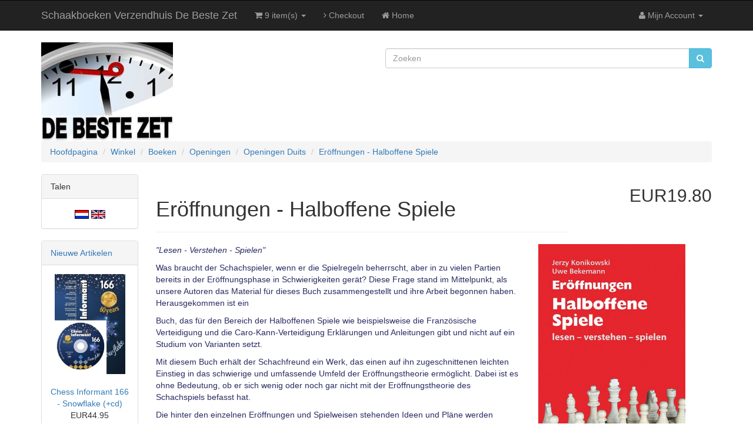

--- FILE ---
content_type: text/html; charset=UTF-8
request_url: https://www.debestezet.nl/catalog/product_info.php?products_id=3941&osCsid=40edb9ceb1022db223326aa8c1cefbc1
body_size: 25596
content:
<!DOCTYPE html>
<html dir="ltr" lang="nl">
<head>
<meta charset="utf-8">
<meta http-equiv="X-UA-Compatible" content="IE=edge">
<meta name="viewport" content="width=device-width, initial-scale=1, shrink-to-fit=no">
<title>Eröffnungen - Halboffene Spiele | Schaakboeken Verzendhuis De Beste Zet</title>
<base href="https://www.debestezet.nl/catalog/">

<!-- Google Tag Manager -->
<script>(function(w,d,s,l,i){w[l]=w[l]||[];w[l].push({'gtm.start':
new Date().getTime(),event:'gtm.js'});var f=d.getElementsByTagName(s)[0],
j=d.createElement(s),dl=l!='dataLayer'?'&l='+l:'';j.async=true;j.src=
'https://www.googletagmanager.com/gtm.js?id='+i+dl;f.parentNode.insertBefore(j,f);
})(window,document,'script','dataLayer','GTM-M3SBFFZ');</script>
<!-- End Google Tag Manager -->

<link href="ext/bootstrap/css/bootstrap.min.css" rel="stylesheet">
<!-- font awesome -->
<link rel="stylesheet" href="//maxcdn.bootstrapcdn.com/font-awesome/4.6.1/css/font-awesome.min.css">

<link href="custom.css" rel="stylesheet">
<link href="user.css" rel="stylesheet">

<!--[if lt IE 9]>
   <script src="ext/js/html5shiv.js"></script>
   <script src="ext/js/respond.min.js"></script>
   <script src="ext/js/excanvas.min.js"></script>
<![endif]-->
 
<script src="ext/jquery/jquery-2.2.3.min.js"></script>

<link rel="canonical" href="https://www.debestezet.nl/catalog/product_info.php?products_id=3941" />

<link rel="stylesheet" href="ext/colorbox/colorbox.css" />



</head>
<body>
<!-- Google Tag Manager (noscript) -->
<noscript><iframe src="https://www.googletagmanager.com/ns.html?id=GTM-M3SBFFZ"
height="0" width="0" style="display:none;visibility:hidden"></iframe></noscript>
<!-- End Google Tag Manager (noscript) -->

  <nav class="navbar navbar-inverse navbar-no-corners navbar-custom" role="navigation">
  <div class="container">
    <div class="navbar-header">
<button type="button" class="navbar-toggle" data-toggle="collapse" data-target="#bs-navbar-collapse-core-nav">
  <span class="sr-only">Toggle Navigation</span>  <span class="icon-bar"></span><span class="icon-bar"></span><span class="icon-bar"></span></button>
<a class="navbar-brand" href="https://www.debestezet.nl/catalog/index.php?osCsid=40edb9ceb1022db223326aa8c1cefbc1">Schaakboeken Verzendhuis De Beste Zet</a></div>
      
    <div class="collapse navbar-collapse" id="bs-navbar-collapse-core-nav">
      <ul class="nav navbar-nav">
  <li class="dropdown">
    <a class="dropdown-toggle" data-toggle="dropdown" href="#"><i class="fa fa-shopping-cart"></i> 9 item(s) <span class="caret"></span></a>
    <ul class="dropdown-menu">
      <li><a href="https://www.debestezet.nl/catalog/shopping_cart.php?osCsid=40edb9ceb1022db223326aa8c1cefbc1">9 item(s), EUR775.61</a></li>
      <li role="separator" class="divider"></li>
      <li><a href="https://www.debestezet.nl/catalog/product_info.php?products_id=6182&amp;osCsid=40edb9ceb1022db223326aa8c1cefbc1">1 x Houten Schaakset No: 5, The Queen’s Gambit Official Set</a></li><li><a href="https://www.debestezet.nl/catalog/product_info.php?products_id=612&amp;osCsid=40edb9ceb1022db223326aa8c1cefbc1">1 x Chessbase Magazine Extra (6 x keer per jaar een extra DVD)</a></li><li><a href="https://www.debestezet.nl/catalog/product_info.php?products_id=589&amp;osCsid=40edb9ceb1022db223326aa8c1cefbc1">1 x Anti-Moscow Gambit for Experts</a></li><li><a href="https://www.debestezet.nl/catalog/product_info.php?products_id=4970&amp;osCsid=40edb9ceb1022db223326aa8c1cefbc1">1 x Meine Partien gegen die UdSSR-Schachlegenden</a></li><li><a href="https://www.debestezet.nl/catalog/product_info.php?products_id=6148&amp;osCsid=40edb9ceb1022db223326aa8c1cefbc1">1 x Unveiling the Victory</a></li><li><a href="https://www.debestezet.nl/catalog/product_info.php?products_id=5958&amp;osCsid=40edb9ceb1022db223326aa8c1cefbc1">1 x Informator Abonnement (4 x per jaar, Belgie)</a></li><li><a href="https://www.debestezet.nl/catalog/product_info.php?products_id=472&amp;osCsid=40edb9ceb1022db223326aa8c1cefbc1">1 x Botwinnik-Smyslov, 1954-1957-1958 (Wettkämpfe um die Schachweltmeisterschaft)</a></li><li><a href="https://www.debestezet.nl/catalog/product_info.php?products_id=6160&amp;osCsid=40edb9ceb1022db223326aa8c1cefbc1">1 x Critical Theory - A Chess Biography of Isaak Lipnitsky</a></li><li><a href="https://www.debestezet.nl/catalog/product_info.php?products_id=6173&amp;osCsid=40edb9ceb1022db223326aa8c1cefbc1">1 x Strategic Play with 1 e4</a></li>      <li role="separator" class="divider"></li>
      <li><a href="https://www.debestezet.nl/catalog/shopping_cart.php?osCsid=40edb9ceb1022db223326aa8c1cefbc1">View Cart</a></li>
    </ul>
  </li>
  <li><a href="https://www.debestezet.nl/catalog/checkout_shipping.php?osCsid=40edb9ceb1022db223326aa8c1cefbc1"><i class="fa fa-angle-right"></i> Checkout</a></li>
<li><a href="https://www.debestezet.nl/catalog/index.php?osCsid=40edb9ceb1022db223326aa8c1cefbc1"><i class="fa fa-home"></i><span class="hidden-sm"> Home</span></a></li></ul>
<ul class="nav navbar-nav navbar-right">
<li class="dropdown"> 
  <a class="dropdown-toggle" data-toggle="dropdown" href="#"><i class="fa fa-user"></i><span class="hidden-sm"> Mijn Account</span> <span class="caret"></span></a>
  <ul class="dropdown-menu">
    <li><a href="https://www.debestezet.nl/catalog/login.php?osCsid=40edb9ceb1022db223326aa8c1cefbc1"><i class="fa fa-sign-in"></i> Log In</a></li><li><a href="https://www.debestezet.nl/catalog/create_account.php?osCsid=40edb9ceb1022db223326aa8c1cefbc1"><i class="fa fa-pencil"></i> Registreer</a></li>    <li class="divider"></li>
    <li><a href="https://www.debestezet.nl/catalog/account.php?osCsid=40edb9ceb1022db223326aa8c1cefbc1">Mijn Account</a></li>
    <li><a href="https://www.debestezet.nl/catalog/account_history.php?osCsid=40edb9ceb1022db223326aa8c1cefbc1">Mijn Orders</a></li>
    <li><a href="https://www.debestezet.nl/catalog/address_book.php?osCsid=40edb9ceb1022db223326aa8c1cefbc1">Mijn Adresboek</a></li>
    <li><a href="https://www.debestezet.nl/catalog/account_password.php?osCsid=40edb9ceb1022db223326aa8c1cefbc1">Mijn Wachtwoord</a></li>
  </ul>
</li></ul>
    </div>
  </div>
</nav>
  
  <div id="bodyWrapper" class="container">
    <div class="row">

      
<div class="modular-header">
  <div id="storeLogo" class="col-sm-6 storeLogo">
  <a href="https://www.debestezet.nl/catalog/index.php?osCsid=40edb9ceb1022db223326aa8c1cefbc1"><img src="images/logodbz1.jpg" alt="Schaakboeken Verzendhuis De Beste Zet" title="Schaakboeken Verzendhuis De Beste Zet" width="224" height="168" class="img-responsive" /></a></div>


<div class="col-sm-6 search">
  <div class="searchbox-margin"><form name="quick_find" action="https://www.debestezet.nl/catalog/advanced_search_result.php" method="get" class="form-horizontal">  <div class="input-group"><input type="search" name="keywords" required placeholder="Zoeken" class="form-control" /><span class="input-group-btn"><button type="submit" class="btn btn-info"><i class="fa fa-search"></i></button></span>  </div><input type="hidden" name="osCsid" value="40edb9ceb1022db223326aa8c1cefbc1" /></form></div></div>


<div class="col-sm-12 breadcrumbs">
  <ol  itemscope itemtype="http://schema.org/BreadcrumbList" class="breadcrumb"><li itemprop="itemListElement" itemscope itemtype="http://schema.org/ListItem"><a href="https://www.debestezet.nl" itemprop="item"><span itemprop="name">Hoofdpagina</span></a><meta itemprop="position" content="1" /></li>
<li itemprop="itemListElement" itemscope itemtype="http://schema.org/ListItem"><a href="https://www.debestezet.nl/catalog/index.php?osCsid=40edb9ceb1022db223326aa8c1cefbc1" itemprop="item"><span itemprop="name">Winkel</span></a><meta itemprop="position" content="2" /></li>
<li itemprop="itemListElement" itemscope itemtype="http://schema.org/ListItem"><a href="https://www.debestezet.nl/catalog/index.php?cPath=45&amp;osCsid=40edb9ceb1022db223326aa8c1cefbc1" itemprop="item"><span itemprop="name">Boeken</span></a><meta itemprop="position" content="3" /></li>
<li itemprop="itemListElement" itemscope itemtype="http://schema.org/ListItem"><a href="https://www.debestezet.nl/catalog/index.php?cPath=45_53&amp;osCsid=40edb9ceb1022db223326aa8c1cefbc1" itemprop="item"><span itemprop="name">Openingen</span></a><meta itemprop="position" content="4" /></li>
<li itemprop="itemListElement" itemscope itemtype="http://schema.org/ListItem"><a href="https://www.debestezet.nl/catalog/index.php?cPath=45_53_67&amp;osCsid=40edb9ceb1022db223326aa8c1cefbc1" itemprop="item"><span itemprop="name">Openingen Duits</span></a><meta itemprop="position" content="5" /></li>
<li itemprop="itemListElement" itemscope itemtype="http://schema.org/ListItem"><a href="https://www.debestezet.nl/catalog/product_info.php?cPath=45_53_67&amp;products_id=3941&amp;osCsid=40edb9ceb1022db223326aa8c1cefbc1" itemprop="item"><span itemprop="name">Eröffnungen - Halboffene Spiele</span></a><meta itemprop="position" content="6" /></li>
</ol></div>

</div>

<div class="clearfix"></div>

<div class="body-sans-header clearfix">


      <div id="bodyContent" class="col-md-10 col-md-push-2">
<form name="cart_quantity" action="https://www.debestezet.nl/catalog/product_info.php?products_id=3941&amp;action=add_product&amp;osCsid=40edb9ceb1022db223326aa8c1cefbc1" method="post" class="form-horizontal" role="form">

  <div class="row">
    <!-- Start modules -->
    
<!-- Start cm_pi_name module -->
<div id="cm_pi_name" class="col-sm-9">
  <div class="page-header">
    <h1>Eröffnungen - Halboffene Spiele</h1>
  </div>
</div>
<!-- End cm_pi_name module -->


<!-- Start cm_pi_price module -->
<div id="cm_pi_price" class="col-sm-3">
  <h2 class="pull-right" itemprop="offers" itemscope itemtype="http://schema.org/Offer"><span itemprop="price" content="18.17">EUR19.80</span><link itemprop="availability" href="http://schema.org/InStock" /><meta itemprop="priceCurrency" content="EUR" /></h2>
</div>
<!-- End cm_pi_price module -->


<!-- Start cm_pi_description module -->
<div id="cm_pi_description" class="col-sm-8">
  <div itemprop="description">
    <p><span style="color:#2a2b62; font-family:Arial"><em>&quot;Lesen - Verstehen - Spielen&quot;</em></span></p>

<p><span style="color:#2a2b62; font-family:Arial">Was braucht der Schachspieler, wenn er die Spielregeln beherrscht, aber in zu vielen Partien bereits in der Er&ouml;ffnungsphase in Schwierigkeiten ger&auml;t? Diese Frage stand im Mittelpunkt, als unsere Autoren das Material f&uuml;r dieses Buch zusammengestellt und ihre Arbeit begonnen haben. Herausgekommen ist ein</span></p>

<p><span style="color:#2a2b62; font-family:Arial">Buch, das f&uuml;r den Bereich der Halboffenen Spiele wie beispielsweise die Franz&ouml;sische Verteidigung und die Caro-Kann-Verteidigung Erkl&auml;rungen und Anleitungen gibt und nicht auf ein Studium von Varianten setzt.</span></p>

<p><span style="color:#2a2b62; font-family:Arial">Mit diesem Buch erh&auml;lt der Schachfreund ein Werk, das einen auf ihn zugeschnittenen leichten Einstieg in das schwierige und umfassende Umfeld der Er&ouml;ffnungstheorie erm&ouml;glicht. Dabei ist es ohne Bedeutung, ob er sich wenig oder noch gar nicht mit der Er&ouml;ffnungstheorie des Schachspiels befasst hat.</span></p>

<p><span style="color:#2a2b62; font-family:Arial">Die hinter den einzelnen Er&ouml;ffnungen und Spielweisen stehenden Ideen und Pl&auml;ne werden ausf&uuml;hrlich erkl&auml;rt. Der Leser soll die Chance erhalten, die jeweilige Er&ouml;ffnung richtig zu verstehen und diese nicht nur mit auswendig gelernten Zugfolgen abzuspulen. Selbst der einzelne Zug wird nach Sinn und Zweck erl&auml;utert, soweit er f&uuml;r das Verst&auml;ndnis wichtig ist.</span></p>

<p><span style="color:#2a2b62; font-family:Arial">Mit den Kenntnissen, die sich der Leser mit diesem Buch verschafft, wird es ihm ein Leichtes sein, gut in seine praktische</span></p>

<p><span style="color:#2a2b62; font-family:Arial">Partie zu kommen und ein interessantes, unterhaltsames wie auch den Erfolg versprechendes Schach spielen zu k&ouml;nnen.</span></p>

<p><span style="color:#2a2b62; font-family:Arial">Das zugleich vorgestellte Repertoire deckt die anerkannten bzw. als spielbar geltenden Er&ouml;ffnungen im Bereich der &bdquo;Halboffenen Spiele&quot; (ohne die Sizilianische Verteidigung, die in einem eigenen Band behandelt wird) ab und bietet zugleich die eine oder andere neue Idee an, die auch einen erfahrenen Spielpartner &uuml;berraschen kann.</span></p>  </div>
</div>
<!-- End cm_pi_description module -->


<!-- Start cm_pi_image module -->
<div id="cm_pi_image" class="col-sm-4">

<img src="images/" alt="" class="img-responsive" itemprop="image" style="display:none;" />
    <div class="piGal">
      <img src="images/8483_boek.jpg" alt="Eröffnungen - Halboffene Spiele" title="Eröffnungen - Halboffene Spiele" width="400" height="565" class="img-responsive" />    </div>

      
</div>
<!-- End cm_pi_image module -->


<!-- Start cm_pi_cart_button module -->
<div id="cm_pi_cart_button" class="col-sm-6">
  <div><input type="hidden" name="products_id" value="3941" /><button  type="submit" class="btn btn-success"> <span class="fa fa-shopping-cart"></span> In winkelmandje</button></div>
</div>
<!-- End cm_pi_cart_button module -->
    <!-- End modules -->
  </div>
  <br>
  <br>
  <tr>
	  <td>
	  <table border="0" width="50%" cellspacing="0" cellpadding="2px"><tr><td class="main" align="left" valign="middle"><font size="2" color="#000000"><b>Auteur / Author: </b>Jerzy Konikowski/Uwe Bekemann</font></td></tr><tr><td class="main" align="left" valign="middle"><font size="2" color="#000000"><b>Pagina's / Pages: </b>256</font></td></tr><tr><td class="main" align="left" valign="middle"><font size="2" color="#000000"><b>Uitgever / Publisher: </b>Joachim Beyer Verlag</font></td></tr><tr><td class="main" align="left" valign="middle"><font size="2" color="#000000"><b>Jaar / Year: </b>2018</font></td></tr><tr><td class="main" align="left" valign="middle"><font size="2" color="#000000"><b>Type: </b>Hardcover</font></td></tr> </table>
	  </td>
      </tr>
</form>


      </div> <!-- bodyContent //-->


      <div id="columnLeft" class="col-md-2  col-md-pull-10">
        <div class="panel panel-default">
  <div class="panel-heading">Talen</div>
  <div class="panel-body text-center"> <a href="https://www.debestezet.nl/catalog/product_info.php?products_id=3941&amp;language=nl&amp;osCsid=40edb9ceb1022db223326aa8c1cefbc1"><img src="includes/languages/dutch/images/icon.gif" alt="Dutch" title="Dutch" width="24" height="15" class="" /></a>  <a href="https://www.debestezet.nl/catalog/product_info.php?products_id=3941&amp;language=en&amp;osCsid=40edb9ceb1022db223326aa8c1cefbc1"><img src="includes/languages/english/images/icon.gif" alt="English" title="English" width="24" height="15" class="" /></a> </div>
</div>

<div class="panel panel-default">
  <div class="panel-heading"><a href="https://www.debestezet.nl/catalog/products_new.php?osCsid=40edb9ceb1022db223326aa8c1cefbc1">Nieuwe Artikelen</a></div>
  <div class="panel-body text-center">
    <a href="https://www.debestezet.nl/catalog/product_info.php?products_id=6573&amp;osCsid=40edb9ceb1022db223326aa8c1cefbc1"><img src="images/21154_boek.jpg" alt="Chess Informant 166 - Snowflake (+cd)" title="Chess Informant 166 - Snowflake (+cd)" width="120" height="170" class="img-responsive" /></a><br /><a href="https://www.debestezet.nl/catalog/product_info.php?products_id=6573&amp;osCsid=40edb9ceb1022db223326aa8c1cefbc1">Chess Informant 166 - Snowflake (+cd)</a><br />EUR44.95</div></div>

<div class="panel panel-default">
  <div class="panel-heading">
    <a href="https://www.debestezet.nl/catalog/specials.php?osCsid=40edb9ceb1022db223326aa8c1cefbc1">Aanbiedingen</a>  </div>
  <div class="panel-body text-center">
    <a href="https://www.debestezet.nl/catalog/product_info.php?products_id=5398&amp;osCsid=40edb9ceb1022db223326aa8c1cefbc1"><img src="images/13265_boek.jpg" alt="The Match of All Time (Hardcover)" title="The Match of All Time (Hardcover)" width="120" height="165" class="img-responsive" /></a><br /><a href="https://www.debestezet.nl/catalog/product_info.php?products_id=5398&amp;osCsid=40edb9ceb1022db223326aa8c1cefbc1">The Match of All Time (Hardcover)</a><br /><del>EUR37.95</del><br /><span class="productSpecialPrice">EUR24.67</span>  </div>
</div>

<div class="panel panel-default">
<div class="panel-heading">Categorie&euml;n</div>
<div class="panel-body"><ul class="nav nav-pills nav-stacked"><li><a href="https://www.debestezet.nl/catalog/index.php?cPath=45&amp;osCsid=40edb9ceb1022db223326aa8c1cefbc1"><strong>Boeken</strong></a><ul class="nav nav-pills nav-stacked"><li><a href="https://www.debestezet.nl/catalog/index.php?cPath=45_50&amp;osCsid=40edb9ceb1022db223326aa8c1cefbc1">&nbsp;&nbsp;Partijverzamelingen en biografie</a></li><li><a href="https://www.debestezet.nl/catalog/index.php?cPath=45_51&amp;osCsid=40edb9ceb1022db223326aa8c1cefbc1">&nbsp;&nbsp;Tactiek/strategie</a></li><li><a href="https://www.debestezet.nl/catalog/index.php?cPath=45_52&amp;osCsid=40edb9ceb1022db223326aa8c1cefbc1">&nbsp;&nbsp;Evenementen</a></li><li><a href="https://www.debestezet.nl/catalog/index.php?cPath=45_53&amp;osCsid=40edb9ceb1022db223326aa8c1cefbc1">&nbsp;&nbsp;<strong>Openingen</strong></a><ul class="nav nav-pills nav-stacked"><li><a href="https://www.debestezet.nl/catalog/index.php?cPath=45_53_65&amp;osCsid=40edb9ceb1022db223326aa8c1cefbc1">&nbsp;&nbsp;&nbsp;&nbsp;Openingen Nederlands</a></li><li><a href="https://www.debestezet.nl/catalog/index.php?cPath=45_53_66&amp;osCsid=40edb9ceb1022db223326aa8c1cefbc1">&nbsp;&nbsp;&nbsp;&nbsp;Openingen Engels</a></li><li><a href="https://www.debestezet.nl/catalog/index.php?cPath=45_53_67&amp;osCsid=40edb9ceb1022db223326aa8c1cefbc1">&nbsp;&nbsp;&nbsp;&nbsp;<strong>Openingen Duits</strong></a></li></ul></li><li><a href="https://www.debestezet.nl/catalog/index.php?cPath=45_54&amp;osCsid=40edb9ceb1022db223326aa8c1cefbc1">&nbsp;&nbsp;Eindspel</a></li><li><a href="https://www.debestezet.nl/catalog/index.php?cPath=45_55&amp;osCsid=40edb9ceb1022db223326aa8c1cefbc1">&nbsp;&nbsp;Diversen</a></li><li><a href="https://www.debestezet.nl/catalog/index.php?cPath=45_152&amp;osCsid=40edb9ceb1022db223326aa8c1cefbc1">&nbsp;&nbsp;Damboeken</a></li></ul></li><li><a href="https://www.debestezet.nl/catalog/index.php?cPath=47&amp;osCsid=40edb9ceb1022db223326aa8c1cefbc1">Schaakcomputers</a></li><li><a href="https://www.debestezet.nl/catalog/index.php?cPath=95&amp;osCsid=40edb9ceb1022db223326aa8c1cefbc1">Schaakmateriaal</a></li><li><a href="https://www.debestezet.nl/catalog/index.php?cPath=117&amp;osCsid=40edb9ceb1022db223326aa8c1cefbc1">Schaaksoftware</a></li><li><a href="https://www.debestezet.nl/catalog/index.php?cPath=147&amp;osCsid=40edb9ceb1022db223326aa8c1cefbc1">Schaakmagazines</a></li><li><a href="https://www.debestezet.nl/catalog/index.php?cPath=118&amp;osCsid=40edb9ceb1022db223326aa8c1cefbc1">Verwachte Producten</a></li><li><a href="https://www.debestezet.nl/catalog/index.php?cPath=131&amp;osCsid=40edb9ceb1022db223326aa8c1cefbc1">Stappenmethode</a></li><li><a href="https://www.debestezet.nl/catalog/index.php?cPath=127&amp;osCsid=40edb9ceb1022db223326aa8c1cefbc1">Abonnementen</a></li><li><a href="https://www.debestezet.nl/catalog/index.php?cPath=134&amp;osCsid=40edb9ceb1022db223326aa8c1cefbc1">Cadeautips</a></li><li><a href="https://www.debestezet.nl/catalog/index.php?cPath=137&amp;osCsid=40edb9ceb1022db223326aa8c1cefbc1">Spellen</a></li><li><a href="https://www.debestezet.nl/catalog/index.php?cPath=145&amp;osCsid=40edb9ceb1022db223326aa8c1cefbc1">Tweedehands boeken</a></li><li><a href="https://www.debestezet.nl/catalog/index.php?cPath=141&amp;osCsid=40edb9ceb1022db223326aa8c1cefbc1">Oudere Aanwinsten</a></li></ul></div>
</div>

<div class="panel panel-default">
  <div class="panel-heading">Snelzoeken</div>
  <div class="panel-body text-center">    <form name="quick_find" action="https://www.debestezet.nl/catalog/advanced_search_result.php" method="get">    <div class="input-group">    <input type="search" name="keywords" required placeholder="Zoeken" class="form-control" />      <span class="input-group-btn"><button type="submit" class="btn btn-search"><i class="fa fa-search"></i></button></span>    </div><input type="hidden" name="search_in_description" value="0" /><input type="hidden" name="osCsid" value="40edb9ceb1022db223326aa8c1cefbc1" />    </form></div>
  <div class="panel-footer">Gebruik sleutelwoorden om het artikel te zoeken.<br /><a href="https://www.debestezet.nl/catalog/advanced_search.php?osCsid=40edb9ceb1022db223326aa8c1cefbc1"><strong>Geavanceerd zoeken</strong></a></div>
</div>

<div class="panel panel-default">
  <div class="panel-heading">Aanbieding van de Week</a></div>
  <div class="panel-body text-center">
    <a href="https://www.debestezet.nl/catalog/product_info.php?products_id=6399&amp;osCsid=40edb9ceb1022db223326aa8c1cefbc1"><img src="images/15092_boek.jpg" alt="Dagschaak AD 2003" title="Dagschaak AD 2003" width="120" height="276" class="img-responsive" /></a><br /><a href="https://www.debestezet.nl/catalog/product_info.php?products_id=6399&amp;osCsid=40edb9ceb1022db223326aa8c1cefbc1">Dagschaak AD 2003</a><br /><del>EUR8.95</del><br /><span class="productSpecialPrice">EUR4.47</span></div></div>

<div class="panel panel-default">
  <div class="panel-heading">Recensies</a></div>
  <div class="panel-body text-center">
    <a href="http://www.debestezet.nl/catalog/Recensies/Recensies.html" target="_blank">Recensies</a> </div>
      </div>


    </div> <!-- row -->

  </div> <!-- bodyWrapper //-->

  
</div>

<footer>
  <div class="footer">
    <div class="container">
      <div class="row">
        <div class="col-sm-3">
  <div class="footerbox account">
    <h2>Klantenservice</h2>
    <ul class="list-unstyled">
      <li><a href="https://www.debestezet.nl/catalog/create_account.php?osCsid=40edb9ceb1022db223326aa8c1cefbc1">Creeer een Account</a></li><li><br><a class="btn btn-success btn-sm btn-block" role="button" href="https://www.debestezet.nl/catalog/login.php?osCsid=40edb9ceb1022db223326aa8c1cefbc1"><i class="fa fa-sign-in"></i> Bestaande Klant? Log In</a></li>    </ul>
  </div>
</div>

<div class="col-sm-3">
  <div class="footerbox contact">
    <h2>Hoe zijn we te bereiken</h2>
    <address>
      <strong>Schaakboeken Verzendhuis De Beste Zet</strong><br>
      Europaplein 15, 5684ZC, Best<br />
IBAN: NL70INGB0007230110<br>
      <abbr title="Telefoon">T:</abbr> +31(0)499-460320<br>
      <abbr title="Email">E:</abbr> info@debestezet.nl    </address>
    <ul class="list-unstyled">
      <li><a class="btn btn-success btn-sm btn-block" role="button" href="https://www.debestezet.nl/catalog/contact_us.php?osCsid=40edb9ceb1022db223326aa8c1cefbc1"><i class="fa fa-send"></i> Contact</a></li>
    </ul>
  </div>
</div>

<div class="col-sm-3">
  <div class="footerbox information">
    <h2>Informatie</h2>
    <ul class="list-unstyled">
      <li><a href="https://www.debestezet.nl/catalog/shipping.php?osCsid=40edb9ceb1022db223326aa8c1cefbc1">Verzending & Terugzendingen & Klachten</a></li>
      <li><a href="https://www.debestezet.nl/catalog/privacy.php?osCsid=40edb9ceb1022db223326aa8c1cefbc1">Privacy & Cookies</a></li>
      <li><a href="https://www.debestezet.nl/catalog/conditions.php?osCsid=40edb9ceb1022db223326aa8c1cefbc1">Algemene voorwaarden</a></li>
      <li><a href="https://www.debestezet.nl/catalog/contact_us.php?osCsid=40edb9ceb1022db223326aa8c1cefbc1">Contact</a></li>
    </ul>  
  </div>
</div>

<div class="col-sm-3">
  <div class="footerbox generic-text">
    <h2>Over Ons</h2>
    <p><a href="https://www.debestezet.nl/catalog/Wie_zijn_wij.html">Wie zijn wij?</a> </p>    <p><a href="https://www.debestezet.nl/catalog/schaaktrainingen.html">Schaaklessen</a> </p>  </div>
</div>
      </div>
    </div>
  </div>
  <div class="footer-extra">
    <div class="container">
      <div class="row">
        <div class="col-sm-6 text-center-xs copyright">
  Copyright &copy; 2026 <a href="https://www.debestezet.nl/catalog/index.php?osCsid=40edb9ceb1022db223326aa8c1cefbc1">Schaakboeken Verzendhuis De Beste Zet</a><br />Powered by <a href="http://www.schakeri.nl" target="_blank">Schakeri.nl</a></div>
      </div>
    </div>
  </div>
</footer>


<script src="ext/bootstrap/js/bootstrap.min.js"></script>
<script>$('.table tr.table-selection').click(function() { $('.table tr').removeClass('success').find('input').prop('checked', false); $(this).addClass('success').find('input').prop('checked', true); });</script>

<script>
<!--
$(window).load(function() {
var maxHeight = 0;
$(".equal-height").each(function() {
if ($(this).height() > maxHeight) {
maxHeight = $(this).height();
}
});
$(".equal-height").height(maxHeight);
});
//-->
</script>
<script src="ext/photoset-grid/jquery.photoset-grid.min.js"></script>

<script src="ext/colorbox/jquery.colorbox-min.js"></script>

<script>var ImgCount = $(".piGal").data("imgcount"); $(function() {$('.piGal').css({'visibility': 'hidden'});$('.piGal').photosetGrid({layout: ""+ ImgCount +"",width: '100%',highresLinks: true,rel: 'pigallery',onComplete: function() {$('.piGal').css({'visibility': 'visible'});$('.piGal a').colorbox({maxHeight: '90%',maxWidth: '90%', rel: 'pigallery'});$('.piGal img').each(function() {var imgid = $(this).attr('id') ? $(this).attr('id').substring(9) : 0;if ( $('#piGalDiv_' + imgid).length ) {$(this).parent().colorbox({ inline: true, href: "#piGalDiv_" + imgid });}});}});});</script>
</body>
</html>